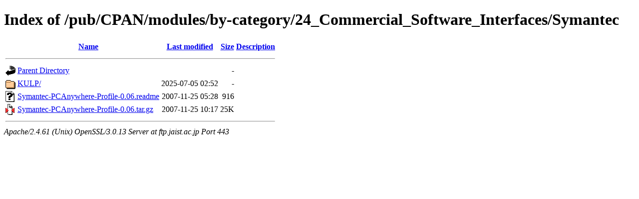

--- FILE ---
content_type: text/html;charset=ISO-8859-1
request_url: https://ftp.jaist.ac.jp/pub/CPAN/modules/by-category/24_Commercial_Software_Interfaces/Symantec/?C=S;O=A
body_size: 1779
content:
<!DOCTYPE html PUBLIC "-//W3C//DTD XHTML 1.0 Transitional//EN"
"http://www.w3.org/TR/xhtml1/DTD/xhtml1-transitional.dtd">
<html xmlns="http://www.w3.org/1999/xhtml">
 <head>
  <title>Index of /pub/CPAN/modules/by-category/24_Commercial_Software_Interfaces/Symantec</title>
 </head>
 <body>
<h1>Index of /pub/CPAN/modules/by-category/24_Commercial_Software_Interfaces/Symantec</h1>
  <table>
   <tr><th valign="top"><img src="/icons/blank.gif" alt="[ICO]" /></th><th><a href="?C=N;O=A">Name</a></th><th><a href="?C=M;O=A">Last modified</a></th><th><a href="?C=S;O=D">Size</a></th><th><a href="?C=D;O=A">Description</a></th></tr>
   <tr><th colspan="5"><hr /></th></tr>
<tr><td valign="top"><img src="/icons/back.gif" alt="[PARENTDIR]" /></td><td><a href="/pub/CPAN/modules/by-category/24_Commercial_Software_Interfaces/">Parent Directory</a></td><td>&nbsp;</td><td align="right">  - </td><td>&nbsp;</td></tr>
<tr><td valign="top"><img src="/icons/folder.gif" alt="[DIR]" /></td><td><a href="KULP/">KULP/</a></td><td align="right">2025-07-05 02:52  </td><td align="right">  - </td><td>&nbsp;</td></tr>
<tr><td valign="top"><img src="/icons/unknown.gif" alt="[   ]" /></td><td><a href="Symantec-PCAnywhere-Profile-0.06.readme">Symantec-PCAnywhere-Profile-0.06.readme</a></td><td align="right">2007-11-25 05:28  </td><td align="right">916 </td><td>&nbsp;</td></tr>
<tr><td valign="top"><img src="/icons/compressed.gif" alt="[   ]" /></td><td><a href="Symantec-PCAnywhere-Profile-0.06.tar.gz">Symantec-PCAnywhere-Profile-0.06.tar.gz</a></td><td align="right">2007-11-25 10:17  </td><td align="right"> 25K</td><td>&nbsp;</td></tr>
   <tr><th colspan="5"><hr /></th></tr>
</table>
<address>Apache/2.4.61 (Unix) OpenSSL/3.0.13 Server at ftp.jaist.ac.jp Port 443</address>
</body></html>
